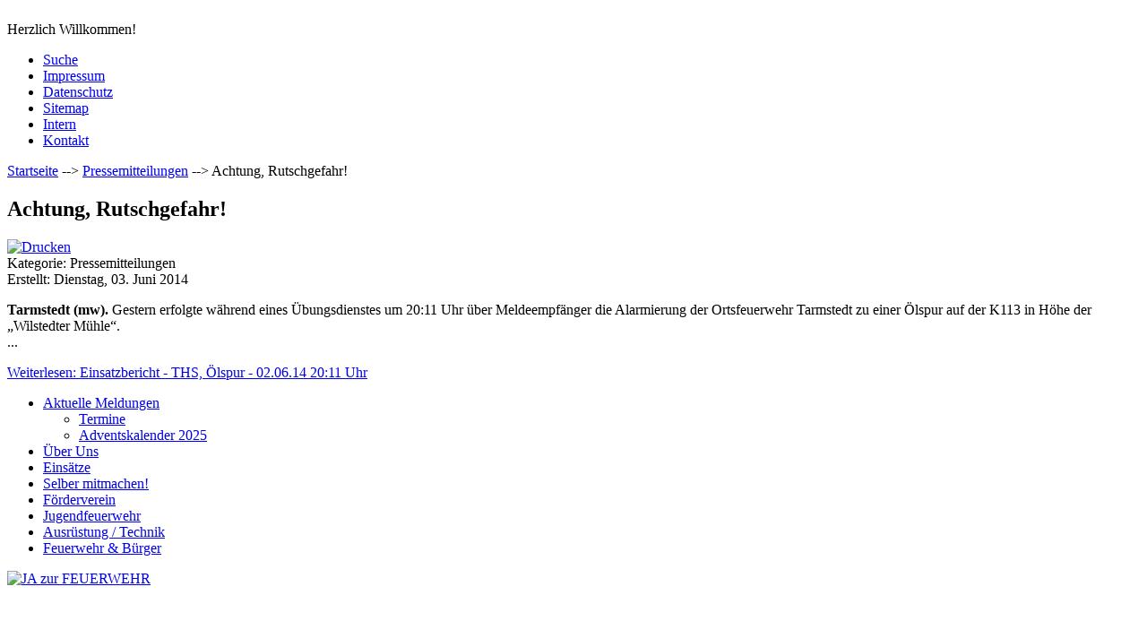

--- FILE ---
content_type: text/html; charset=utf-8
request_url: http://feuerwehr-tarmstedt.de/14-pressemitteilungen/109-20140602oelspur_tarms_wils
body_size: 10879
content:
<!DOCTYPE html PUBLIC "-//W3C//DTD XHTML 1.0 Transitional//EN" "http://www.w3.org/TR/xhtml1/DTD/xhtml1-transitional.dtd">
<html xmlns="http://www.w3.org/1999/xhtml" xml:lang="de-de" lang="de-de" dir="ltr">
<head>
  <base href="http://feuerwehr-tarmstedt.de/14-pressemitteilungen/109-20140602oelspur_tarms_wils" />
  <meta http-equiv="content-type" content="text/html; charset=utf-8" />
  <meta name="keywords" content="Tarmstedt Feuerwehr ,
Tarmstedt Feuerwehren ,
Tarmstedt Ortsfeuerwehr ,
Tarmstedt Samtgemeindefeuerwehr ,
Tarmstedt Freizeitbeschäftigung ,
Tarmstedt Ehrenamt ,
Tarmstedt Freizeit ,
Tarmstedt Spaß ,
Tarmstedt Teamwork ,
Tarmstedt Teamarbeit ,
Tarmstedt Selber Mitmachen ,
Tarmstedt Mitmachen ,
Tarmstedt Brandschutz ,
Tarmstedt Tipps ,
Tarmstedt Brandschutztipps ,
Tarmstedt Jugendfeuerwehr ,
Tarmstedt Jugend ,
Tarmstedt Einsatzabteilung ,
Tarmstedt Altersabteilung ,
Tarmstedt Schutzmannzug ,
Tarmstedt Verkehrsunfall ,
Tarmstedt Unfall ,
Tarmstedt Einsatz ,
Tarmstedt Einsätze ,
Tarmstedt Einsatzübersicht ,
Tarmstedt Einsatzarchiv ,
Tarmstedt Verein ,
Tarmstedt Vereine ,
Tarmstedt Engagieren ,
Tarmstedt Springbrunnen ,
Tarmstedt Fahrzeuge ,
Tarmstedt Feuerwehrauto ,
Tarmstedt Sirene ,
Tarmstedt Alarmierung ,
Tarmstedt Feuerwehr Bürger ,
Tarmstedt Bürgerservice ,
Tarmstedt Bürgerinfo ,
Tarms Feuerwehr ,
Tarms Feuerwehren ,
Tarms Ortsfeuerwehr ,
Tarms Samtgemeindefeuerwehr ,
Tarms Freizeitbeschäftigung ,
Tarms Ehrenamt ,
Tarms Freizeit ,
Tarms Spaß ,
Tarms Teamwork ,
Tarms Teamarbeit ,
Tarms Selber Mitmachen ,
Tarms Mitmachen ,
Tarms Brandschutz ,
Tarms Tipps ,
Tarms Brandschutztipps ,
Tarms Jugendfeuerwehr ,
Tarms Jugend ,
Tarms Einsatzabteilung ,
Tarms Altersabteilung ,
Tarms Schutzmannzug ,
Tarms Verkehrsunfall ,
Tarms Unfall ,
Tarms Einsatz ,
Tarms Einsätze ,
Tarms Einsatzübersicht ,
Tarms Einsatzarchiv ,
Tarms Verein ,
Tarms Vereine ,
Tarms Engagieren ,
Tarms Springbrunnen ,
Tarms Fahrzeuge ,
Tarms Feuerwehrauto ,
Tarms Sirene ,
Tarms Alarmierung ,
Tarms Feuerwehr Bürger ,
Tarms Bürgerservice ,
Tarms Bürgerinfo ,
Wilstedt Feuerwehr ,
Wilstedt Feuerwehren ,
Wilstedt Ortsfeuerwehr ,
Wilstedt Samtgemeindefeuerwehr ,
Wilstedt Freizeitbeschäftigung ,
Wilstedt Ehrenamt ,
Wilstedt Freizeit ,
Wilstedt Spaß ,
Wilstedt Teamwork ,
Wilstedt Teamarbeit ,
Wilstedt Selber Mitmachen ,
Wilstedt Mitmachen ,
Wilstedt Brandschutz ,
Wilstedt Tipps ,
Wilstedt Brandschutztipps ,
Wilstedt Jugendfeuerwehr ,
Wilstedt Jugend ,
Wilstedt Einsatzabteilung ,
Wilstedt Altersabteilung ,
Wilstedt Schutzmannzug ,
Wilstedt Verkehrsunfall ,
Wilstedt Unfall ,
Wilstedt Einsatz ,
Wilstedt Einsätze ,
Wilstedt Einsatzübersicht ,
Wilstedt Einsatzarchiv ,
Wilstedt Verein ,
Wilstedt Vereine ,
Wilstedt Engagieren ,
Wilstedt Springbrunnen ,
Wilstedt Fahrzeuge ,
Wilstedt Feuerwehrauto ,
Wilstedt Sirene ,
Wilstedt Alarmierung ,
Wilstedt Feuerwehr Bürger ,
Wilstedt Bürgerservice ,
Wilstedt Bürgerinfo ,
Hepstedt Feuerwehr ,
Hepstedt Feuerwehren ,
Hepstedt Ortsfeuerwehr ,
Hepstedt Samtgemeindefeuerwehr ,
Hepstedt Freizeitbeschäftigung ,
Hepstedt Ehrenamt ,
Hepstedt Freizeit ,
Hepstedt Spaß ,
Hepstedt Teamwork ,
Hepstedt Teamarbeit ,
Hepstedt Selber Mitmachen ,
Hepstedt Mitmachen ,
Hepstedt Brandschutz ,
Hepstedt Tipps ,
Hepstedt Brandschutztipps ,
Hepstedt Jugendfeuerwehr ,
Hepstedt Jugend ,
Hepstedt Einsatzabteilung ,
Hepstedt Altersabteilung ,
Hepstedt Schutzmannzug ,
Hepstedt Verkehrsunfall ,
Hepstedt Unfall ,
Hepstedt Einsatz ,
Hepstedt Einsätze ,
Hepstedt Einsatzübersicht ,
Hepstedt Einsatzarchiv ,
Hepstedt Verein ,
Hepstedt Vereine ,
Hepstedt Engagieren ,
Hepstedt Springbrunnen ,
Hepstedt Fahrzeuge ,
Hepstedt Feuerwehrauto ,
Hepstedt Sirene ,
Hepstedt Alarmierung ,
Hepstedt Feuerwehr Bürger ,
Hepstedt Bürgerservice ,
Hepstedt Bürgerinfo ,
Westertimke Feuerwehr ,
Westertimke Feuerwehren ,
Westertimke Ortsfeuerwehr ,
Westertimke Samtgemeindefeuerwehr ,
Westertimke Freizeitbeschäftigung ,
Westertimke Ehrenamt ,
Westertimke Freizeit ,
Westertimke Spaß ,
Westertimke Teamwork ,
Westertimke Teamarbeit ,
Westertimke Selber Mitmachen ,
Westertimke Mitmachen ,
Westertimke Brandschutz ,
Westertimke Tipps ,
Westertimke Brandschutztipps ,
Westertimke Jugendfeuerwehr ,
Westertimke Jugend ,
Westertimke Einsatzabteilung ,
Westertimke Altersabteilung ,
Westertimke Schutzmannzug ,
Westertimke Verkehrsunfall ,
Westertimke Unfall ,
Westertimke Einsatz ,
Westertimke Einsätze ,
Westertimke Einsatzübersicht ,
Westertimke Einsatzarchiv ,
Westertimke Verein ,
Westertimke Vereine ,
Westertimke Engagieren ,
Westertimke Springbrunnen ,
Westertimke Fahrzeuge ,
Westertimke Feuerwehrauto ,
Westertimke Sirene ,
Westertimke Alarmierung ,
Westertimke Feuerwehr Bürger ,
Westertimke Bürgerservice ,
Westertimke Bürgerinfo ,
Ostertimke Feuerwehr ,
Ostertimke Feuerwehren ,
Ostertimke Ortsfeuerwehr ,
Ostertimke Samtgemeindefeuerwehr ,
Ostertimke Freizeitbeschäftigung ,
Ostertimke Ehrenamt ,
Ostertimke Freizeit ,
Ostertimke Spaß ,
Ostertimke Teamwork ,
Ostertimke Teamarbeit ,
Ostertimke Selber Mitmachen ,
Ostertimke Mitmachen ,
Ostertimke Brandschutz ,
Ostertimke Tipps ,
Ostertimke Brandschutztipps ,
Ostertimke Jugendfeuerwehr ,
Ostertimke Jugend ,
Ostertimke Einsatzabteilung ,
Ostertimke Altersabteilung ,
Ostertimke Schutzmannzug ,
Ostertimke Verkehrsunfall ,
Ostertimke Unfall ,
Ostertimke Einsatz ,
Ostertimke Einsätze ,
Ostertimke Einsatzübersicht ,
Ostertimke Einsatzarchiv ,
Ostertimke Verein ,
Ostertimke Vereine ,
Ostertimke Engagieren ,
Ostertimke Springbrunnen ,
Ostertimke Fahrzeuge ,
Ostertimke Feuerwehrauto ,
Ostertimke Sirene ,
Ostertimke Alarmierung ,
Ostertimke Feuerwehr Bürger ,
Ostertimke Bürgerservice ,
Ostertimke Bürgerinfo ,
Kirchtimke Feuerwehr ,
Kirchtimke Feuerwehren ,
Kirchtimke Ortsfeuerwehr ,
Kirchtimke Samtgemeindefeuerwehr ,
Kirchtimke Freizeitbeschäftigung ,
Kirchtimke Ehrenamt ,
Kirchtimke Freizeit ,
Kirchtimke Spaß ,
Kirchtimke Teamwork ,
Kirchtimke Teamarbeit ,
Kirchtimke Selber Mitmachen ,
Kirchtimke Mitmachen ,
Kirchtimke Brandschutz ,
Kirchtimke Tipps ,
Kirchtimke Brandschutztipps ,
Kirchtimke Jugendfeuerwehr ,
Kirchtimke Jugend ,
Kirchtimke Einsatzabteilung ,
Kirchtimke Altersabteilung ,
Kirchtimke Schutzmannzug ,
Kirchtimke Verkehrsunfall ,
Kirchtimke Unfall ,
Kirchtimke Einsatz ,
Kirchtimke Einsätze ,
Kirchtimke Einsatzübersicht ,
Kirchtimke Einsatzarchiv ,
Kirchtimke Verein ,
Kirchtimke Vereine ,
Kirchtimke Engagieren ,
Kirchtimke Springbrunnen ,
Kirchtimke Fahrzeuge ,
Kirchtimke Feuerwehrauto ,
Kirchtimke Sirene ,
Kirchtimke Alarmierung ,
Kirchtimke Feuerwehr Bürger ,
Kirchtimke Bürgerservice ,
Kirchtimke Bürgerinfo ,
Rotenburg-Wümme Feuerwehr ,
Rotenburg-Wümme Feuerwehren ,
Rotenburg-Wümme Ortsfeuerwehr ,
Rotenburg-Wümme Samtgemeindefeuerwehr ,
Rotenburg-Wümme Freizeitbeschäftigung ,
Rotenburg-Wümme Ehrenamt ,
Rotenburg-Wümme Freizeit ,
Rotenburg-Wümme Spaß ,
Rotenburg-Wümme Teamwork ,
Rotenburg-Wümme Teamarbeit ,
Rotenburg-Wümme Selber Mitmachen ,
Rotenburg-Wümme Mitmachen ,
Rotenburg-Wümme Brandschutz ,
Rotenburg-Wümme Tipps ,
Rotenburg-Wümme Brandschutztipps ,
Rotenburg-Wümme Jugendfeuerwehr ,
Rotenburg-Wümme Jugend ,
Rotenburg-Wümme Einsatzabteilung ,
Rotenburg-Wümme Altersabteilung ,
Rotenburg-Wümme Schutzmannzug ,
Rotenburg-Wümme Verkehrsunfall ,
Rotenburg-Wümme Unfall ,
Rotenburg-Wümme Einsatz ,
Rotenburg-Wümme Einsätze ,
Rotenburg-Wümme Einsatzübersicht ,
Rotenburg-Wümme Einsatzarchiv ,
Rotenburg-Wümme Verein ,
Rotenburg-Wümme Vereine ,
Rotenburg-Wümme Engagieren ,
Rotenburg-Wümme Springbrunnen ,
Rotenburg-Wümme Fahrzeuge ,
Rotenburg-Wümme Feuerwehrauto ,
Rotenburg-Wümme Sirene ,
Rotenburg-Wümme Alarmierung ,
Rotenburg-Wümme Feuerwehr Bürger ,
Rotenburg-Wümme Bürgerservice ,
Rotenburg-Wümme Bürgerinfo ,
Rotenburg (Wümme) Feuerwehr ,
Rotenburg (Wümme) Feuerwehren ,
Rotenburg (Wümme) Ortsfeuerwehr ,
Rotenburg (Wümme) Samtgemeindefeuerwehr ,
Rotenburg (Wümme) Freizeitbeschäftigung ,
Rotenburg (Wümme) Ehrenamt ,
Rotenburg (Wümme) Freizeit ,
Rotenburg (Wümme) Spaß ,
Rotenburg (Wümme) Teamwork ,
Rotenburg (Wümme) Teamarbeit ,
Rotenburg (Wümme) Selber Mitmachen ,
Rotenburg (Wümme) Mitmachen ,
Rotenburg (Wümme) Brandschutz ,
Rotenburg (Wümme) Tipps ,
Rotenburg (Wümme) Brandschutztipps ,
Rotenburg (Wümme) Jugendfeuerwehr ,
Rotenburg (Wümme) Jugend ,
Rotenburg (Wümme) Einsatzabteilung ,
Rotenburg (Wümme) Altersabteilung ,
Rotenburg (Wümme) Schutzmannzug ,
Rotenburg (Wümme) Verkehrsunfall ,
Rotenburg (Wümme) Unfall ,
Rotenburg (Wümme) Einsatz ,
Rotenburg (Wümme) Einsätze ,
Rotenburg (Wümme) Einsatzübersicht ,
Rotenburg (Wümme) Einsatzarchiv ,
Rotenburg (Wümme) Verein ,
Rotenburg (Wümme) Vereine ,
Rotenburg (Wümme) Engagieren ,
Rotenburg (Wümme) Springbrunnen ,
Rotenburg (Wümme) Fahrzeuge ,
Rotenburg (Wümme) Feuerwehrauto ,
Rotenburg (Wümme) Sirene ,
Rotenburg (Wümme) Alarmierung ,
Rotenburg (Wümme) Feuerwehr Bürger ,
Rotenburg (Wümme) Bürgerservice ,
Rotenburg (Wümme) Bürgerinfo ,
Rotenburg Wümme Feuerwehr ,
Rotenburg Wümme Feuerwehren ,
Rotenburg Wümme Ortsfeuerwehr ,
Rotenburg Wümme Samtgemeindefeuerwehr ,
Rotenburg Wümme Freizeitbeschäftigung ,
Rotenburg Wümme Ehrenamt ,
Rotenburg Wümme Freizeit ,
Rotenburg Wümme Spaß ,
Rotenburg Wümme Teamwork ,
Rotenburg Wümme Teamarbeit ,
Rotenburg Wümme Selber Mitmachen ,
Rotenburg Wümme Mitmachen ,
Rotenburg Wümme Brandschutz ,
Rotenburg Wümme Tipps ,
Rotenburg Wümme Brandschutztipps ,
Rotenburg Wümme Jugendfeuerwehr ,
Rotenburg Wümme Jugend ,
Rotenburg Wümme Einsatzabteilung ,
Rotenburg Wümme Altersabteilung ,
Rotenburg Wümme Schutzmannzug ,
Rotenburg Wümme Verkehrsunfall ,
Rotenburg Wümme Unfall ,
Rotenburg Wümme Einsatz ,
Rotenburg Wümme Einsätze ,
Rotenburg Wümme Einsatzübersicht ,
Rotenburg Wümme Einsatzarchiv ,
Rotenburg Wümme Verein ,
Rotenburg Wümme Vereine ,
Rotenburg Wümme Engagieren ,
Rotenburg Wümme Springbrunnen ,
Rotenburg Wümme Fahrzeuge ,
Rotenburg Wümme Feuerwehrauto ,
Rotenburg Wümme Sirene ,
Rotenburg Wümme Alarmierung ,
Rotenburg Wümme Feuerwehr Bürger ,
Rotenburg Wümme Bürgerservice ,
Rotenburg Wümme Bürgerinfo ,
Niedersachsen Feuerwehr ,
Niedersachsen Feuerwehren ,
Niedersachsen Ortsfeuerwehr ,
Niedersachsen Samtgemeindefeuerwehr ,
Niedersachsen Freizeitbeschäftigung ,
Niedersachsen Ehrenamt ,
Niedersachsen Freizeit ,
Niedersachsen Spaß ,
Niedersachsen Teamwork ,
Niedersachsen Teamarbeit ,
Niedersachsen Selber Mitmachen ,
Niedersachsen Mitmachen ,
Niedersachsen Brandschutz ,
Niedersachsen Tipps ,
Niedersachsen Brandschutztipps ,
Niedersachsen Jugendfeuerwehr ,
Niedersachsen Jugend ,
Niedersachsen Einsatzabteilung ,
Niedersachsen Altersabteilung ,
Niedersachsen Schutzmannzug ,
Niedersachsen Verkehrsunfall ,
Niedersachsen Unfall ,
Niedersachsen Einsatz ,
Niedersachsen Einsätze ,
Niedersachsen Einsatzübersicht ,
Niedersachsen Einsatzarchiv ,
Niedersachsen Verein ,
Niedersachsen Vereine ,
Niedersachsen Engagieren ,
Niedersachsen Springbrunnen ,
Niedersachsen Fahrzeuge ,
Niedersachsen Feuerwehrauto ,
Niedersachsen Sirene ,
Niedersachsen Alarmierung ,
Niedersachsen Feuerwehr Bürger ,
Niedersachsen Bürgerservice ,
Niedersachsen Bürgerinfo ,
NDS Feuerwehr ,
NDS Feuerwehren ,
NDS Ortsfeuerwehr ,
NDS Samtgemeindefeuerwehr ,
NDS Freizeitbeschäftigung ,
NDS Ehrenamt ,
NDS Freizeit ,
NDS Spaß ,
NDS Teamwork ,
NDS Teamarbeit ,
NDS Selber Mitmachen ,
NDS Mitmachen ,
NDS Brandschutz ,
NDS Tipps ,
NDS Brandschutztipps ,
NDS Jugendfeuerwehr ,
NDS Jugend ,
NDS Einsatzabteilung ,
NDS Altersabteilung ,
NDS Schutzmannzug ,
NDS Verkehrsunfall ,
NDS Unfall ,
NDS Einsatz ,
NDS Einsätze ,
NDS Einsatzübersicht ,
NDS Einsatzarchiv ,
NDS Verein ,
NDS Vereine ,
NDS Engagieren ,
NDS Springbrunnen ,
NDS Fahrzeuge ,
NDS Feuerwehrauto ,
NDS Sirene ,
NDS Alarmierung ,
NDS Feuerwehr Bürger ,
NDS Bürgerservice ,
NDS Bürgerinfo ,
Landkreis Rotenburg Feuerwehr ,
Landkreis Rotenburg Feuerwehren ,
Landkreis Rotenburg Ortsfeuerwehr ,
Landkreis Rotenburg Samtgemeindefeuerwehr ,
Landkreis Rotenburg Freizeitbeschäftigung ,
Landkreis Rotenburg Ehrenamt ,
Landkreis Rotenburg Freizeit ,
Landkreis Rotenburg Spaß ,
Landkreis Rotenburg Teamwork ,
Landkreis Rotenburg Teamarbeit ,
Landkreis Rotenburg Selber Mitmachen ,
Landkreis Rotenburg Mitmachen ,
Landkreis Rotenburg Brandschutz ,
Landkreis Rotenburg Tipps ,
Landkreis Rotenburg Brandschutztipps ,
Landkreis Rotenburg Jugendfeuerwehr ,
Landkreis Rotenburg Jugend ,
Landkreis Rotenburg Einsatzabteilung ,
Landkreis Rotenburg Altersabteilung ,
Landkreis Rotenburg Schutzmannzug ,
Landkreis Rotenburg Verkehrsunfall ,
Landkreis Rotenburg Unfall ,
Landkreis Rotenburg Einsatz ,
Landkreis Rotenburg Einsätze ,
Landkreis Rotenburg Einsatzübersicht ,
Landkreis Rotenburg Einsatzarchiv ,
Landkreis Rotenburg Verein ,
Landkreis Rotenburg Vereine ,
Landkreis Rotenburg Engagieren ,
Landkreis Rotenburg Springbrunnen ,
Landkreis Rotenburg Fahrzeuge ,
Landkreis Rotenburg Feuerwehrauto ,
Landkreis Rotenburg Sirene ,
Landkreis Rotenburg Alarmierung ,
Landkreis Rotenburg Feuerwehr Bürger ,
Landkreis Rotenburg Bürgerservice ,
Landkreis Rotenburg Bürgerinfo ,
LK ROW Feuerwehr ,
LK ROW Feuerwehren ,
LK ROW Ortsfeuerwehr ,
LK ROW Samtgemeindefeuerwehr ,
LK ROW Freizeitbeschäftigung ,
LK ROW Ehrenamt ,
LK ROW Freizeit ,
LK ROW Spaß ,
LK ROW Teamwork ,
LK ROW Teamarbeit ,
LK ROW Selber Mitmachen ,
LK ROW Mitmachen ,
LK ROW Brandschutz ,
LK ROW Tipps ,
LK ROW Brandschutztipps ,
LK ROW Jugendfeuerwehr ,
LK ROW Jugend ,
LK ROW Einsatzabteilung ,
LK ROW Altersabteilung ,
LK ROW Schutzmannzug ,
LK ROW Verkehrsunfall ,
LK ROW Unfall ,
LK ROW Einsatz ,
LK ROW Einsätze ,
LK ROW Einsatzübersicht ,
LK ROW Einsatzarchiv ,
LK ROW Verein ,
LK ROW Vereine ,
LK ROW Engagieren ,
LK ROW Springbrunnen ,
LK ROW Fahrzeuge ,
LK ROW Feuerwehrauto ,
LK ROW Sirene ,
LK ROW Alarmierung ,
LK ROW Feuerwehr Bürger ,
LK ROW Bürgerservice ,
LK ROW Bürgerinfo ,
&quot;Tarmstedt Feuerwehr&quot;
&quot;Tarmstedt Feuerwehren&quot;
&quot;Tarmstedt Ortsfeuerwehr&quot;
&quot;Tarmstedt Samtgemeindefeuerwehr&quot;
&quot;Tarmstedt Freizeitbeschäftigung&quot;
&quot;Tarmstedt Ehrenamt&quot;
&quot;Tarmstedt Freizeit&quot;
&quot;Tarmstedt Spaß&quot;
&quot;Tarmstedt Teamwork&quot;
&quot;Tarmstedt Teamarbeit&quot;
&quot;Tarmstedt Selber Mitmachen&quot;
&quot;Tarmstedt Mitmachen&quot;
&quot;Tarmstedt Brandschutz&quot;
&quot;Tarmstedt Tipps&quot;
&quot;Tarmstedt Brandschutztipps&quot;
&quot;Tarmstedt Jugendfeuerwehr&quot;
&quot;Tarmstedt Jugend&quot;
&quot;Tarmstedt Einsatzabteilung&quot;
&quot;Tarmstedt Altersabteilung&quot;
&quot;Tarmstedt Schutzmannzug&quot;
&quot;Tarmstedt Verkehrsunfall&quot;
&quot;Tarmstedt Unfall&quot;
&quot;Tarmstedt Einsatz&quot;
&quot;Tarmstedt Einsätze&quot;
&quot;Tarmstedt Einsatzübersicht&quot;
&quot;Tarmstedt Einsatzarchiv&quot;
&quot;Tarmstedt Verein&quot;
&quot;Tarmstedt Vereine&quot;
&quot;Tarmstedt Engagieren&quot;
&quot;Tarmstedt Springbrunnen&quot;
&quot;Tarmstedt Fahrzeuge&quot;
&quot;Tarmstedt Feuerwehrauto&quot;
&quot;Tarmstedt Sirene&quot;
&quot;Tarmstedt Alarmierung&quot;
&quot;Tarmstedt Feuerwehr Bürger&quot;
&quot;Tarmstedt Bürgerservice&quot;
&quot;Tarmstedt Bürgerinfo&quot;
&quot;Tarms Feuerwehr&quot;
&quot;Tarms Feuerwehren&quot;
&quot;Tarms Ortsfeuerwehr&quot;
&quot;Tarms Samtgemeindefeuerwehr&quot;
&quot;Tarms Freizeitbeschäftigung&quot;
&quot;Tarms Ehrenamt&quot;
&quot;Tarms Freizeit&quot;
&quot;Tarms Spaß&quot;
&quot;Tarms Teamwork&quot;
&quot;Tarms Teamarbeit&quot;
&quot;Tarms Selber Mitmachen&quot;
&quot;Tarms Mitmachen&quot;
&quot;Tarms Brandschutz&quot;
&quot;Tarms Tipps&quot;
&quot;Tarms Brandschutztipps&quot;
&quot;Tarms Jugendfeuerwehr&quot;
&quot;Tarms Jugend&quot;
&quot;Tarms Einsatzabteilung&quot;
&quot;Tarms Altersabteilung&quot;
&quot;Tarms Schutzmannzug&quot;
&quot;Tarms Verkehrsunfall&quot;
&quot;Tarms Unfall&quot;
&quot;Tarms Einsatz&quot;
&quot;Tarms Einsätze&quot;
&quot;Tarms Einsatzübersicht&quot;
&quot;Tarms Einsatzarchiv&quot;
&quot;Tarms Verein&quot;
&quot;Tarms Vereine&quot;
&quot;Tarms Engagieren&quot;
&quot;Tarms Springbrunnen&quot;
&quot;Tarms Fahrzeuge&quot;
&quot;Tarms Feuerwehrauto&quot;
&quot;Tarms Sirene&quot;
&quot;Tarms Alarmierung&quot;
&quot;Tarms Feuerwehr Bürger&quot;
&quot;Tarms Bürgerservice&quot;
&quot;Tarms Bürgerinfo&quot;
&quot;Wilstedt Feuerwehr&quot;
&quot;Wilstedt Feuerwehren&quot;
&quot;Wilstedt Ortsfeuerwehr&quot;
&quot;Wilstedt Samtgemeindefeuerwehr&quot;
&quot;Wilstedt Freizeitbeschäftigung&quot;
&quot;Wilstedt Ehrenamt&quot;
&quot;Wilstedt Freizeit&quot;
&quot;Wilstedt Spaß&quot;
&quot;Wilstedt Teamwork&quot;
&quot;Wilstedt Teamarbeit&quot;
&quot;Wilstedt Selber Mitmachen&quot;
&quot;Wilstedt Mitmachen&quot;
&quot;Wilstedt Brandschutz&quot;
&quot;Wilstedt Tipps&quot;
&quot;Wilstedt Brandschutztipps&quot;
&quot;Wilstedt Jugendfeuerwehr&quot;
&quot;Wilstedt Jugend&quot;
&quot;Wilstedt Einsatzabteilung&quot;
&quot;Wilstedt Altersabteilung&quot;
&quot;Wilstedt Schutzmannzug&quot;
&quot;Wilstedt Verkehrsunfall&quot;
&quot;Wilstedt Unfall&quot;
&quot;Wilstedt Einsatz&quot;
&quot;Wilstedt Einsätze&quot;
&quot;Wilstedt Einsatzübersicht&quot;
&quot;Wilstedt Einsatzarchiv&quot;
&quot;Wilstedt Verein&quot;
&quot;Wilstedt Vereine&quot;
&quot;Wilstedt Engagieren&quot;
&quot;Wilstedt Springbrunnen&quot;
&quot;Wilstedt Fahrzeuge&quot;
&quot;Wilstedt Feuerwehrauto&quot;
&quot;Wilstedt Sirene&quot;
&quot;Wilstedt Alarmierung&quot;
&quot;Wilstedt Feuerwehr Bürger&quot;
&quot;Wilstedt Bürgerservice&quot;
&quot;Wilstedt Bürgerinfo&quot;
&quot;Hepstedt Feuerwehr&quot;
&quot;Hepstedt Feuerwehren&quot;
&quot;Hepstedt Ortsfeuerwehr&quot;
&quot;Hepstedt Samtgemeindefeuerwehr&quot;
&quot;Hepstedt Freizeitbeschäftigung&quot;
&quot;Hepstedt Ehrenamt&quot;
&quot;Hepstedt Freizeit&quot;
&quot;Hepstedt Spaß&quot;
&quot;Hepstedt Teamwork&quot;
&quot;Hepstedt Teamarbeit&quot;
&quot;Hepstedt Selber Mitmachen&quot;
&quot;Hepstedt Mitmachen&quot;
&quot;Hepstedt Brandschutz&quot;
&quot;Hepstedt Tipps&quot;
&quot;Hepstedt Brandschutztipps&quot;
&quot;Hepstedt Jugendfeuerwehr&quot;
&quot;Hepstedt Jugend&quot;
&quot;Hepstedt Einsatzabteilung&quot;
&quot;Hepstedt Altersabteilung&quot;
&quot;Hepstedt Schutzmannzug&quot;
&quot;Hepstedt Verkehrsunfall&quot;
&quot;Hepstedt Unfall&quot;
&quot;Hepstedt Einsatz&quot;
&quot;Hepstedt Einsätze&quot;
&quot;Hepstedt Einsatzübersicht&quot;
&quot;Hepstedt Einsatzarchiv&quot;
&quot;Hepstedt Verein&quot;
&quot;Hepstedt Vereine&quot;
&quot;Hepstedt Engagieren&quot;
&quot;Hepstedt Springbrunnen&quot;
&quot;Hepstedt Fahrzeuge&quot;
&quot;Hepstedt Feuerwehrauto&quot;
&quot;Hepstedt Sirene&quot;
&quot;Hepstedt Alarmierung&quot;
&quot;Hepstedt Feuerwehr Bürger&quot;
&quot;Hepstedt Bürgerservice&quot;
&quot;Hepstedt Bürgerinfo&quot;
&quot;Westertimke Feuerwehr&quot;
&quot;Westertimke Feuerwehren&quot;
&quot;Westertimke Ortsfeuerwehr&quot;
&quot;Westertimke Samtgemeindefeuerwehr&quot;
&quot;Westertimke Freizeitbeschäftigung&quot;
&quot;Westertimke Ehrenamt&quot;
&quot;Westertimke Freizeit&quot;
&quot;Westertimke Spaß&quot;
&quot;Westertimke Teamwork&quot;
&quot;Westertimke Teamarbeit&quot;
&quot;Westertimke Selber Mitmachen&quot;
&quot;Westertimke Mitmachen&quot;
&quot;Westertimke Brandschutz&quot;
&quot;Westertimke Tipps&quot;
&quot;Westertimke Brandschutztipps&quot;
&quot;Westertimke Jugendfeuerwehr&quot;
&quot;Westertimke Jugend&quot;
&quot;Westertimke Einsatzabteilung&quot;
&quot;Westertimke Altersabteilung&quot;
&quot;Westertimke Schutzmannzug&quot;
&quot;Westertimke Verkehrsunfall&quot;
&quot;Westertimke Unfall&quot;
&quot;Westertimke Einsatz&quot;
&quot;Westertimke Einsätze&quot;
&quot;Westertimke Einsatzübersicht&quot;
&quot;Westertimke Einsatzarchiv&quot;
&quot;Westertimke Verein&quot;
&quot;Westertimke Vereine&quot;
&quot;Westertimke Engagieren&quot;
&quot;Westertimke Springbrunnen&quot;
&quot;Westertimke Fahrzeuge&quot;
&quot;Westertimke Feuerwehrauto&quot;
&quot;Westertimke Sirene&quot;
&quot;Westertimke Alarmierung&quot;
&quot;Westertimke Feuerwehr Bürger&quot;
&quot;Westertimke Bürgerservice&quot;
&quot;Westertimke Bürgerinfo&quot;
&quot;Ostertimke Feuerwehr&quot;
&quot;Ostertimke Feuerwehren&quot;
&quot;Ostertimke Ortsfeuerwehr&quot;
&quot;Ostertimke Samtgemeindefeuerwehr&quot;
&quot;Ostertimke Freizeitbeschäftigung&quot;
&quot;Ostertimke Ehrenamt&quot;
&quot;Ostertimke Freizeit&quot;
&quot;Ostertimke Spaß&quot;
&quot;Ostertimke Teamwork&quot;
&quot;Ostertimke Teamarbeit&quot;
&quot;Ostertimke Selber Mitmachen&quot;
&quot;Ostertimke Mitmachen&quot;
&quot;Ostertimke Brandschutz&quot;
&quot;Ostertimke Tipps&quot;
&quot;Ostertimke Brandschutztipps&quot;
&quot;Ostertimke Jugendfeuerwehr&quot;
&quot;Ostertimke Jugend&quot;
&quot;Ostertimke Einsatzabteilung&quot;
&quot;Ostertimke Altersabteilung&quot;
&quot;Ostertimke Schutzmannzug&quot;
&quot;Ostertimke Verkehrsunfall&quot;
&quot;Ostertimke Unfall&quot;
&quot;Ostertimke Einsatz&quot;
&quot;Ostertimke Einsätze&quot;
&quot;Ostertimke Einsatzübersicht&quot;
&quot;Ostertimke Einsatzarchiv&quot;
&quot;Ostertimke Verein&quot;
&quot;Ostertimke Vereine&quot;
&quot;Ostertimke Engagieren&quot;
&quot;Ostertimke Springbrunnen&quot;
&quot;Ostertimke Fahrzeuge&quot;
&quot;Ostertimke Feuerwehrauto&quot;
&quot;Ostertimke Sirene&quot;
&quot;Ostertimke Alarmierung&quot;
&quot;Ostertimke Feuerwehr Bürger&quot;
&quot;Ostertimke Bürgerservice&quot;
&quot;Ostertimke Bürgerinfo&quot;
&quot;Kirchtimke Feuerwehr&quot;
&quot;Kirchtimke Feuerwehren&quot;
&quot;Kirchtimke Ortsfeuerwehr&quot;
&quot;Kirchtimke Samtgemeindefeuerwehr&quot;
&quot;Kirchtimke Freizeitbeschäftigung&quot;
&quot;Kirchtimke Ehrenamt&quot;
&quot;Kirchtimke Freizeit&quot;
&quot;Kirchtimke Spaß&quot;
&quot;Kirchtimke Teamwork&quot;
&quot;Kirchtimke Teamarbeit&quot;
&quot;Kirchtimke Selber Mitmachen&quot;
&quot;Kirchtimke Mitmachen&quot;
&quot;Kirchtimke Brandschutz&quot;
&quot;Kirchtimke Tipps&quot;
&quot;Kirchtimke Brandschutztipps&quot;
&quot;Kirchtimke Jugendfeuerwehr&quot;
&quot;Kirchtimke Jugend&quot;
&quot;Kirchtimke Einsatzabteilung&quot;
&quot;Kirchtimke Altersabteilung&quot;
&quot;Kirchtimke Schutzmannzug&quot;
&quot;Kirchtimke Verkehrsunfall&quot;
&quot;Kirchtimke Unfall&quot;
&quot;Kirchtimke Einsatz&quot;
&quot;Kirchtimke Einsätze&quot;
&quot;Kirchtimke Einsatzübersicht&quot;
&quot;Kirchtimke Einsatzarchiv&quot;
&quot;Kirchtimke Verein&quot;
&quot;Kirchtimke Vereine&quot;
&quot;Kirchtimke Engagieren&quot;
&quot;Kirchtimke Springbrunnen&quot;
&quot;Kirchtimke Fahrzeuge&quot;
&quot;Kirchtimke Feuerwehrauto&quot;
&quot;Kirchtimke Sirene&quot;
&quot;Kirchtimke Alarmierung&quot;
&quot;Kirchtimke Feuerwehr Bürger&quot;
&quot;Kirchtimke Bürgerservice&quot;
&quot;Kirchtimke Bürgerinfo&quot;
&quot;Rotenburg-Wümme Feuerwehr&quot;
&quot;Rotenburg-Wümme Feuerwehren&quot;
&quot;Rotenburg-Wümme Ortsfeuerwehr&quot;
&quot;Rotenburg-Wümme Samtgemeindefeuerwehr&quot;
&quot;Rotenburg-Wümme Freizeitbeschäftigung&quot;
&quot;Rotenburg-Wümme Ehrenamt&quot;
&quot;Rotenburg-Wümme Freizeit&quot;
&quot;Rotenburg-Wümme Spaß&quot;
&quot;Rotenburg-Wümme Teamwork&quot;
&quot;Rotenburg-Wümme Teamarbeit&quot;
&quot;Rotenburg-Wümme Selber Mitmachen&quot;
&quot;Rotenburg-Wümme Mitmachen&quot;
&quot;Rotenburg-Wümme Brandschutz&quot;
&quot;Rotenburg-Wümme Tipps&quot;
&quot;Rotenburg-Wümme Brandschutztipps&quot;
&quot;Rotenburg-Wümme Jugendfeuerwehr&quot;
&quot;Rotenburg-Wümme Jugend&quot;
&quot;Rotenburg-Wümme Einsatzabteilung&quot;
&quot;Rotenburg-Wümme Altersabteilung&quot;
&quot;Rotenburg-Wümme Schutzmannzug&quot;
&quot;Rotenburg-Wümme Verkehrsunfall&quot;
&quot;Rotenburg-Wümme Unfall&quot;
&quot;Rotenburg-Wümme Einsatz&quot;
&quot;Rotenburg-Wümme Einsätze&quot;
&quot;Rotenburg-Wümme Einsatzübersicht&quot;
&quot;Rotenburg-Wümme Einsatzarchiv&quot;
&quot;Rotenburg-Wümme Verein&quot;
&quot;Rotenburg-Wümme Vereine&quot;
&quot;Rotenburg-Wümme Engagieren&quot;
&quot;Rotenburg-Wümme Springbrunnen&quot;
&quot;Rotenburg-Wümme Fahrzeuge&quot;
&quot;Rotenburg-Wümme Feuerwehrauto&quot;
&quot;Rotenburg-Wümme Sirene&quot;
&quot;Rotenburg-Wümme Alarmierung&quot;
&quot;Rotenburg-Wümme Feuerwehr Bürger&quot;
&quot;Rotenburg-Wümme Bürgerservice&quot;
&quot;Rotenburg-Wümme Bürgerinfo&quot;
&quot;Rotenburg (Wümme) Feuerwehr&quot;
&quot;Rotenburg (Wümme) Feuerwehren&quot;
&quot;Rotenburg (Wümme) Ortsfeuerwehr&quot;
&quot;Rotenburg (Wümme) Samtgemeindefeuerwehr&quot;
&quot;Rotenburg (Wümme) Freizeitbeschäftigung&quot;
&quot;Rotenburg (Wümme) Ehrenamt&quot;
&quot;Rotenburg (Wümme) Freizeit&quot;
&quot;Rotenburg (Wümme) Spaß&quot;
&quot;Rotenburg (Wümme) Teamwork&quot;
&quot;Rotenburg (Wümme) Teamarbeit&quot;
&quot;Rotenburg (Wümme) Selber Mitmachen&quot;
&quot;Rotenburg (Wümme) Mitmachen&quot;
&quot;Rotenburg (Wümme) Brandschutz&quot;
&quot;Rotenburg (Wümme) Tipps&quot;
&quot;Rotenburg (Wümme) Brandschutztipps&quot;
&quot;Rotenburg (Wümme) Jugendfeuerwehr&quot;
&quot;Rotenburg (Wümme) Jugend&quot;
&quot;Rotenburg (Wümme) Einsatzabteilung&quot;
&quot;Rotenburg (Wümme) Altersabteilung&quot;
&quot;Rotenburg (Wümme) Schutzmannzug&quot;
&quot;Rotenburg (Wümme) Verkehrsunfall&quot;
&quot;Rotenburg (Wümme) Unfall&quot;
&quot;Rotenburg (Wümme) Einsatz&quot;
&quot;Rotenburg (Wümme) Einsätze&quot;
&quot;Rotenburg (Wümme) Einsatzübersicht&quot;
&quot;Rotenburg (Wümme) Einsatzarchiv&quot;
&quot;Rotenburg (Wümme) Verein&quot;
&quot;Rotenburg (Wümme) Vereine&quot;
&quot;Rotenburg (Wümme) Engagieren&quot;
&quot;Rotenburg (Wümme) Springbrunnen&quot;
&quot;Rotenburg (Wümme) Fahrzeuge&quot;
&quot;Rotenburg (Wümme) Feuerwehrauto&quot;
&quot;Rotenburg (Wümme) Sirene&quot;
&quot;Rotenburg (Wümme) Alarmierung&quot;
&quot;Rotenburg (Wümme) Feuerwehr Bürger&quot;
&quot;Rotenburg (Wümme) Bürgerservice&quot;
&quot;Rotenburg (Wümme) Bürgerinfo&quot;
&quot;Rotenburg Wümme Feuerwehr&quot;
&quot;Rotenburg Wümme Feuerwehren&quot;
&quot;Rotenburg Wümme Ortsfeuerwehr&quot;
&quot;Rotenburg Wümme Samtgemeindefeuerwehr&quot;
&quot;Rotenburg Wümme Freizeitbeschäftigung&quot;
&quot;Rotenburg Wümme Ehrenamt&quot;
&quot;Rotenburg Wümme Freizeit&quot;
&quot;Rotenburg Wümme Spaß&quot;
&quot;Rotenburg Wümme Teamwork&quot;
&quot;Rotenburg Wümme Teamarbeit&quot;
&quot;Rotenburg Wümme Selber Mitmachen&quot;
&quot;Rotenburg Wümme Mitmachen&quot;
&quot;Rotenburg Wümme Brandschutz&quot;
&quot;Rotenburg Wümme Tipps&quot;
&quot;Rotenburg Wümme Brandschutztipps&quot;
&quot;Rotenburg Wümme Jugendfeuerwehr&quot;
&quot;Rotenburg Wümme Jugend&quot;
&quot;Rotenburg Wümme Einsatzabteilung&quot;
&quot;Rotenburg Wümme Altersabteilung&quot;
&quot;Rotenburg Wümme Schutzmannzug&quot;
&quot;Rotenburg Wümme Verkehrsunfall&quot;
&quot;Rotenburg Wümme Unfall&quot;
&quot;Rotenburg Wümme Einsatz&quot;
&quot;Rotenburg Wümme Einsätze&quot;
&quot;Rotenburg Wümme Einsatzübersicht&quot;
&quot;Rotenburg Wümme Einsatzarchiv&quot;
&quot;Rotenburg Wümme Verein&quot;
&quot;Rotenburg Wümme Vereine&quot;
&quot;Rotenburg Wümme Engagieren&quot;
&quot;Rotenburg Wümme Springbrunnen&quot;
&quot;Rotenburg Wümme Fahrzeuge&quot;
&quot;Rotenburg Wümme Feuerwehrauto&quot;
&quot;Rotenburg Wümme Sirene&quot;
&quot;Rotenburg Wümme Alarmierung&quot;
&quot;Rotenburg Wümme Feuerwehr Bürger&quot;
&quot;Rotenburg Wümme Bürgerservice&quot;
&quot;Rotenburg Wümme Bürgerinfo&quot;
&quot;Niedersachsen Feuerwehr&quot;
&quot;Niedersachsen Feuerwehren&quot;
&quot;Niedersachsen Ortsfeuerwehr&quot;
&quot;Niedersachsen Samtgemeindefeuerwehr&quot;
&quot;Niedersachsen Freizeitbeschäftigung&quot;
&quot;Niedersachsen Ehrenamt&quot;
&quot;Niedersachsen Freizeit&quot;
&quot;Niedersachsen Spaß&quot;
&quot;Niedersachsen Teamwork&quot;
&quot;Niedersachsen Teamarbeit&quot;
&quot;Niedersachsen Selber Mitmachen&quot;
&quot;Niedersachsen Mitmachen&quot;
&quot;Niedersachsen Brandschutz&quot;
&quot;Niedersachsen Tipps&quot;
&quot;Niedersachsen Brandschutztipps&quot;
&quot;Niedersachsen Jugendfeuerwehr&quot;
&quot;Niedersachsen Jugend&quot;
&quot;Niedersachsen Einsatzabteilung&quot;
&quot;Niedersachsen Altersabteilung&quot;
&quot;Niedersachsen Schutzmannzug&quot;
&quot;Niedersachsen Verkehrsunfall&quot;
&quot;Niedersachsen Unfall&quot;
&quot;Niedersachsen Einsatz&quot;
&quot;Niedersachsen Einsätze&quot;
&quot;Niedersachsen Einsatzübersicht&quot;
&quot;Niedersachsen Einsatzarchiv&quot;
&quot;Niedersachsen Verein&quot;
&quot;Niedersachsen Vereine&quot;
&quot;Niedersachsen Engagieren&quot;
&quot;Niedersachsen Springbrunnen&quot;
&quot;Niedersachsen Fahrzeuge&quot;
&quot;Niedersachsen Feuerwehrauto&quot;
&quot;Niedersachsen Sirene&quot;
&quot;Niedersachsen Alarmierung&quot;
&quot;Niedersachsen Feuerwehr Bürger&quot;
&quot;Niedersachsen Bürgerservice&quot;
&quot;Niedersachsen Bürgerinfo&quot;
&quot;NDS Feuerwehr&quot;
&quot;NDS Feuerwehren&quot;
&quot;NDS Ortsfeuerwehr&quot;
&quot;NDS Samtgemeindefeuerwehr&quot;
&quot;NDS Freizeitbeschäftigung&quot;
&quot;NDS Ehrenamt&quot;
&quot;NDS Freizeit&quot;
&quot;NDS Spaß&quot;
&quot;NDS Teamwork&quot;
&quot;NDS Teamarbeit&quot;
&quot;NDS Selber Mitmachen&quot;
&quot;NDS Mitmachen&quot;
&quot;NDS Brandschutz&quot;
&quot;NDS Tipps&quot;
&quot;NDS Brandschutztipps&quot;
&quot;NDS Jugendfeuerwehr&quot;
&quot;NDS Jugend&quot;
&quot;NDS Einsatzabteilung&quot;
&quot;NDS Altersabteilung&quot;
&quot;NDS Schutzmannzug&quot;
&quot;NDS Verkehrsunfall&quot;
&quot;NDS Unfall&quot;
&quot;NDS Einsatz&quot;
&quot;NDS Einsätze&quot;
&quot;NDS Einsatzübersicht&quot;
&quot;NDS Einsatzarchiv&quot;
&quot;NDS Verein&quot;
&quot;NDS Vereine&quot;
&quot;NDS Engagieren&quot;
&quot;NDS Springbrunnen&quot;
&quot;NDS Fahrzeuge&quot;
&quot;NDS Feuerwehrauto&quot;
&quot;NDS Sirene&quot;
&quot;NDS Alarmierung&quot;
&quot;NDS Feuerwehr Bürger&quot;
&quot;NDS Bürgerservice&quot;
&quot;NDS Bürgerinfo&quot;
&quot;Landkreis Rotenburg Feuerwehr&quot;
&quot;Landkreis Rotenburg Feuerwehren&quot;
&quot;Landkreis Rotenburg Ortsfeuerwehr&quot;
&quot;Landkreis Rotenburg Samtgemeindefeuerwehr&quot;
&quot;Landkreis Rotenburg Freizeitbeschäftigung&quot;
&quot;Landkreis Rotenburg Ehrenamt&quot;
&quot;Landkreis Rotenburg Freizeit&quot;
&quot;Landkreis Rotenburg Spaß&quot;
&quot;Landkreis Rotenburg Teamwork&quot;
&quot;Landkreis Rotenburg Teamarbeit&quot;
&quot;Landkreis Rotenburg Selber Mitmachen&quot;
&quot;Landkreis Rotenburg Mitmachen&quot;
&quot;Landkreis Rotenburg Brandschutz&quot;
&quot;Landkreis Rotenburg Tipps&quot;
&quot;Landkreis Rotenburg Brandschutztipps&quot;
&quot;Landkreis Rotenburg Jugendfeuerwehr&quot;
&quot;Landkreis Rotenburg Jugend&quot;
&quot;Landkreis Rotenburg Einsatzabteilung&quot;
&quot;Landkreis Rotenburg Altersabteilung&quot;
&quot;Landkreis Rotenburg Schutzmannzug&quot;
&quot;Landkreis Rotenburg Verkehrsunfall&quot;
&quot;Landkreis Rotenburg Unfall&quot;
&quot;Landkreis Rotenburg Einsatz&quot;
&quot;Landkreis Rotenburg Einsätze&quot;
&quot;Landkreis Rotenburg Einsatzübersicht&quot;
&quot;Landkreis Rotenburg Einsatzarchiv&quot;
&quot;Landkreis Rotenburg Verein&quot;
&quot;Landkreis Rotenburg Vereine&quot;
&quot;Landkreis Rotenburg Engagieren&quot;
&quot;Landkreis Rotenburg Springbrunnen&quot;
&quot;Landkreis Rotenburg Fahrzeuge&quot;
&quot;Landkreis Rotenburg Feuerwehrauto&quot;
&quot;Landkreis Rotenburg Sirene&quot;
&quot;Landkreis Rotenburg Alarmierung&quot;
&quot;Landkreis Rotenburg Feuerwehr Bürger&quot;
&quot;Landkreis Rotenburg Bürgerservice&quot;
&quot;Landkreis Rotenburg Bürgerinfo&quot;
&quot;LK ROW Feuerwehr&quot;
&quot;LK ROW Feuerwehren&quot;
&quot;LK ROW Ortsfeuerwehr&quot;
&quot;LK ROW Samtgemeindefeuerwehr&quot;
&quot;LK ROW Freizeitbeschäftigung&quot;
&quot;LK ROW Ehrenamt&quot;
&quot;LK ROW Freizeit&quot;
&quot;LK ROW Spaß&quot;
&quot;LK ROW Teamwork&quot;
&quot;LK ROW Teamarbeit&quot;
&quot;LK ROW Selber Mitmachen&quot;
&quot;LK ROW Mitmachen&quot;
&quot;LK ROW Brandschutz&quot;
&quot;LK ROW Tipps&quot;
&quot;LK ROW Brandschutztipps&quot;
&quot;LK ROW Jugendfeuerwehr&quot;
&quot;LK ROW Jugend&quot;
&quot;LK ROW Einsatzabteilung&quot;
&quot;LK ROW Altersabteilung&quot;
&quot;LK ROW Schutzmannzug&quot;
&quot;LK ROW Verkehrsunfall&quot;
&quot;LK ROW Unfall&quot;
&quot;LK ROW Einsatz&quot;
&quot;LK ROW Einsätze&quot;
&quot;LK ROW Einsatzübersicht&quot;
&quot;LK ROW Einsatzarchiv&quot;
&quot;LK ROW Verein&quot;
&quot;LK ROW Vereine&quot;
&quot;LK ROW Engagieren&quot;
&quot;LK ROW Springbrunnen&quot;
&quot;LK ROW Fahrzeuge&quot;
&quot;LK ROW Feuerwehrauto&quot;
&quot;LK ROW Sirene&quot;
&quot;LK ROW Alarmierung&quot;
&quot;LK ROW Feuerwehr Bürger&quot;
&quot;LK ROW Bürgerservice&quot;
&quot;LK ROW Bürgerinfo&quot;
&quot;Feuerwehr Tarmstedt&quot;
&quot;Feuerwehren Tarmstedt&quot;
&quot;Ortsfeuerwehr Tarmstedt&quot;
&quot;Samtgemeindefeuerwehr Tarmstedt&quot;
&quot;Freizeitbeschäftigung Tarmstedt&quot;
&quot;Ehrenamt Tarmstedt&quot;
&quot;Freizeit Tarmstedt&quot;
&quot;Spaß Tarmstedt&quot;
&quot;Teamwork Tarmstedt&quot;
&quot;Teamarbeit Tarmstedt&quot;
&quot;Selber Mitmachen Tarmstedt&quot;
&quot;Mitmachen Tarmstedt&quot;
&quot;Brandschutz Tarmstedt&quot;
&quot;Tipps Tarmstedt&quot;
&quot;Brandschutztipps Tarmstedt&quot;
&quot;Jugendfeuerwehr Tarmstedt&quot;
&quot;Jugend Tarmstedt&quot;
&quot;Einsatzabteilung Tarmstedt&quot;
&quot;Altersabteilung Tarmstedt&quot;
&quot;Schutzmannzug Tarmstedt&quot;
&quot;Verkehrsunfall Tarmstedt&quot;
&quot;Unfall Tarmstedt&quot;
&quot;Einsatz Tarmstedt&quot;
&quot;Einsätze Tarmstedt&quot;
&quot;Einsatzübersicht Tarmstedt&quot;
&quot;Einsatzarchiv Tarmstedt&quot;
&quot;Verein Tarmstedt&quot;
&quot;Vereine Tarmstedt&quot;
&quot;Engagieren Tarmstedt&quot;
&quot;Springbrunnen Tarmstedt&quot;
&quot;Fahrzeuge Tarmstedt&quot;
&quot;Feuerwehrauto Tarmstedt&quot;
&quot;Sirene Tarmstedt&quot;
&quot;Alarmierung Tarmstedt&quot;
&quot;Feuerwehr Bürger Tarmstedt&quot;
&quot;Bürgerservice Tarmstedt&quot;
&quot;Bürgerinfo Tarmstedt&quot;
&quot;Feuerwehr Tarms&quot;
&quot;Feuerwehren Tarms&quot;
&quot;Ortsfeuerwehr Tarms&quot;
&quot;Samtgemeindefeuerwehr Tarms&quot;
&quot;Freizeitbeschäftigung Tarms&quot;
&quot;Ehrenamt Tarms&quot;
&quot;Freizeit Tarms&quot;
&quot;Spaß Tarms&quot;
&quot;Teamwork Tarms&quot;
&quot;Teamarbeit Tarms&quot;
&quot;Selber Mitmachen Tarms&quot;
&quot;Mitmachen Tarms&quot;
&quot;Brandschutz Tarms&quot;
&quot;Tipps Tarms&quot;
&quot;Brandschutztipps Tarms&quot;
&quot;Jugendfeuerwehr Tarms&quot;
&quot;Jugend Tarms&quot;
&quot;Einsatzabteilung Tarms&quot;
&quot;Altersabteilung Tarms&quot;
&quot;Schutzmannzug Tarms&quot;
&quot;Verkehrsunfall Tarms&quot;
&quot;Unfall Tarms&quot;
&quot;Einsatz Tarms&quot;
&quot;Einsätze Tarms&quot;
&quot;Einsatzübersicht Tarms&quot;
&quot;Einsatzarchiv Tarms&quot;
&quot;Verein Tarms&quot;
&quot;Vereine Tarms&quot;
&quot;Engagieren Tarms&quot;
&quot;Springbrunnen Tarms&quot;
&quot;Fahrzeuge Tarms&quot;
&quot;Feuerwehrauto Tarms&quot;
&quot;Sirene Tarms&quot;
&quot;Alarmierung Tarms&quot;
&quot;Feuerwehr Bürger Tarms&quot;
&quot;Bürgerservice Tarms&quot;
&quot;Bürgerinfo Tarms&quot;
&quot;Feuerwehr Wilstedt&quot;
&quot;Feuerwehren Wilstedt&quot;
&quot;Ortsfeuerwehr Wilstedt&quot;
&quot;Samtgemeindefeuerwehr Wilstedt&quot;
&quot;Freizeitbeschäftigung Wilstedt&quot;
&quot;Ehrenamt Wilstedt&quot;
&quot;Freizeit Wilstedt&quot;
&quot;Spaß Wilstedt&quot;
&quot;Teamwork Wilstedt&quot;
&quot;Teamarbeit Wilstedt&quot;
&quot;Selber Mitmachen Wilstedt&quot;
&quot;Mitmachen Wilstedt&quot;
&quot;Brandschutz Wilstedt&quot;
&quot;Tipps Wilstedt&quot;
&quot;Brandschutztipps Wilstedt&quot;
&quot;Jugendfeuerwehr Wilstedt&quot;
&quot;Jugend Wilstedt&quot;
&quot;Einsatzabteilung Wilstedt&quot;
&quot;Altersabteilung Wilstedt&quot;
&quot;Schutzmannzug Wilstedt&quot;
&quot;Verkehrsunfall Wilstedt&quot;
&quot;Unfall Wilstedt&quot;
&quot;Einsatz Wilstedt&quot;
&quot;Einsätze Wilstedt&quot;
&quot;Einsatzübersicht Wilstedt&quot;
&quot;Einsatzarchiv Wilstedt&quot;
&quot;Verein Wilstedt&quot;
&quot;Vereine Wilstedt&quot;
&quot;Engagieren Wilstedt&quot;
&quot;Springbrunnen Wilstedt&quot;
&quot;Fahrzeuge Wilstedt&quot;
&quot;Feuerwehrauto Wilstedt&quot;
&quot;Sirene Wilstedt&quot;
&quot;Alarmierung Wilstedt&quot;
&quot;Feuerwehr Bürger Wilstedt&quot;
&quot;Bürgerservice Wilstedt&quot;
&quot;Bürgerinfo Wilstedt&quot;
&quot;Feuerwehr Hepstedt&quot;
&quot;Feuerwehren Hepstedt&quot;
&quot;Ortsfeuerwehr Hepstedt&quot;
&quot;Samtgemeindefeuerwehr Hepstedt&quot;
&quot;Freizeitbeschäftigung Hepstedt&quot;
&quot;Ehrenamt Hepstedt&quot;
&quot;Freizeit Hepstedt&quot;
&quot;Spaß Hepstedt&quot;
&quot;Teamwork Hepstedt&quot;
&quot;Teamarbeit Hepstedt&quot;
&quot;Selber Mitmachen Hepstedt&quot;
&quot;Mitmachen Hepstedt&quot;
&quot;Brandschutz Hepstedt&quot;
&quot;Tipps Hepstedt&quot;
&quot;Brandschutztipps Hepstedt&quot;
&quot;Jugendfeuerwehr Hepstedt&quot;
&quot;Jugend Hepstedt&quot;
&quot;Einsatzabteilung Hepstedt&quot;
&quot;Altersabteilung Hepstedt&quot;
&quot;Schutzmannzug Hepstedt&quot;
&quot;Verkehrsunfall Hepstedt&quot;
&quot;Unfall Hepstedt&quot;
&quot;Einsatz Hepstedt&quot;
&quot;Einsätze Hepstedt&quot;
&quot;Einsatzübersicht Hepstedt&quot;
&quot;Einsatzarchiv Hepstedt&quot;
&quot;Verein Hepstedt&quot;
&quot;Vereine Hepstedt&quot;
&quot;Engagieren Hepstedt&quot;
&quot;Springbrunnen Hepstedt&quot;
&quot;Fahrzeuge Hepstedt&quot;
&quot;Feuerwehrauto Hepstedt&quot;
&quot;Sirene Hepstedt&quot;
&quot;Alarmierung Hepstedt&quot;
&quot;Feuerwehr Bürger Hepstedt&quot;
&quot;Bürgerservice Hepstedt&quot;
&quot;Bürgerinfo Hepstedt&quot;
&quot;Feuerwehr Westertimke&quot;
&quot;Feuerwehren Westertimke&quot;
&quot;Ortsfeuerwehr Westertimke&quot;
&quot;Samtgemeindefeuerwehr Westertimke&quot;
&quot;Freizeitbeschäftigung Westertimke&quot;
&quot;Ehrenamt Westertimke&quot;
&quot;Freizeit Westertimke&quot;
&quot;Spaß Westertimke&quot;
&quot;Teamwork Westertimke&quot;
&quot;Teamarbeit Westertimke&quot;
&quot;Selber Mitmachen Westertimke&quot;
&quot;Mitmachen Westertimke&quot;
&quot;Brandschutz Westertimke&quot;
&quot;Tipps Westertimke&quot;
&quot;Brandschutztipps Westertimke&quot;
&quot;Jugendfeuerwehr Westertimke&quot;
&quot;Jugend Westertimke&quot;
&quot;Einsatzabteilung Westertimke&quot;
&quot;Altersabteilung Westertimke&quot;
&quot;Schutzmannzug Westertimke&quot;
&quot;Verkehrsunfall Westertimke&quot;
&quot;Unfall Westertimke&quot;
&quot;Einsatz Westertimke&quot;
&quot;Einsätze Westertimke&quot;
&quot;Einsatzübersicht Westertimke&quot;
&quot;Einsatzarchiv Westertimke&quot;
&quot;Verein Westertimke&quot;
&quot;Vereine Westertimke&quot;
&quot;Engagieren Westertimke&quot;
&quot;Springbrunnen Westertimke&quot;
&quot;Fahrzeuge Westertimke&quot;
&quot;Feuerwehrauto Westertimke&quot;
&quot;Sirene Westertimke&quot;
&quot;Alarmierung Westertimke&quot;
&quot;Feuerwehr Bürger Westertimke&quot;
&quot;Bürgerservice Westertimke&quot;
&quot;Bürgerinfo Westertimke&quot;
&quot;Feuerwehr Ostertimke&quot;
&quot;Feuerwehren Ostertimke&quot;
&quot;Ortsfeuerwehr Ostertimke&quot;
&quot;Samtgemeindefeuerwehr Ostertimke&quot;
&quot;Freizeitbeschäftigung Ostertimke&quot;
&quot;Ehrenamt Ostertimke&quot;
&quot;Freizeit Ostertimke&quot;
&quot;Spaß Ostertimke&quot;
&quot;Teamwork Ostertimke&quot;
&quot;Teamarbeit Ostertimke&quot;
&quot;Selber Mitmachen Ostertimke&quot;
&quot;Mitmachen Ostertimke&quot;
&quot;Brandschutz Ostertimke&quot;
&quot;Tipps Ostertimke&quot;
&quot;Brandschutztipps Ostertimke&quot;
&quot;Jugendfeuerwehr Ostertimke&quot;
&quot;Jugend Ostertimke&quot;
&quot;Einsatzabteilung Ostertimke&quot;
&quot;Altersabteilung Ostertimke&quot;
&quot;Schutzmannzug Ostertimke&quot;
&quot;Verkehrsunfall Ostertimke&quot;
&quot;Unfall Ostertimke&quot;
&quot;Einsatz Ostertimke&quot;
&quot;Einsätze Ostertimke&quot;
&quot;Einsatzübersicht Ostertimke&quot;
&quot;Einsatzarchiv Ostertimke&quot;
&quot;Verein Ostertimke&quot;
&quot;Vereine Ostertimke&quot;
&quot;Engagieren Ostertimke&quot;
&quot;Springbrunnen Ostertimke&quot;
&quot;Fahrzeuge Ostertimke&quot;
&quot;Feuerwehrauto Ostertimke&quot;
&quot;Sirene Ostertimke&quot;
&quot;Alarmierung Ostertimke&quot;
&quot;Feuerwehr Bürger Ostertimke&quot;
&quot;Bürgerservice Ostertimke&quot;
&quot;Bürgerinfo Ostertimke&quot;
&quot;Feuerwehr Kirchtimke&quot;
&quot;Feuerwehren Kirchtimke&quot;
&quot;Ortsfeuerwehr Kirchtimke&quot;
&quot;Samtgemeindefeuerwehr Kirchtimke&quot;
&quot;Freizeitbeschäftigung Kirchtimke&quot;
&quot;Ehrenamt Kirchtimke&quot;
&quot;Freizeit Kirchtimke&quot;
&quot;Spaß Kirchtimke&quot;
&quot;Teamwork Kirchtimke&quot;
&quot;Teamarbeit Kirchtimke&quot;
&quot;Selber Mitmachen Kirchtimke&quot;
&quot;Mitmachen Kirchtimke&quot;
&quot;Brandschutz Kirchtimke&quot;
&quot;Tipps Kirchtimke&quot;
&quot;Brandschutztipps Kirchtimke&quot;
&quot;Jugendfeuerwehr Kirchtimke&quot;
&quot;Jugend Kirchtimke&quot;
&quot;Einsatzabteilung Kirchtimke&quot;
&quot;Altersabteilung Kirchtimke&quot;
&quot;Schutzmannzug Kirchtimke&quot;
&quot;Verkehrsunfall Kirchtimke&quot;
&quot;Unfall Kirchtimke&quot;
&quot;Einsatz Kirchtimke&quot;
&quot;Einsätze Kirchtimke&quot;
&quot;Einsatzübersicht Kirchtimke&quot;
&quot;Einsatzarchiv Kirchtimke&quot;
&quot;Verein Kirchtimke&quot;
&quot;Vereine Kirchtimke&quot;
&quot;Engagieren Kirchtimke&quot;
&quot;Springbrunnen Kirchtimke&quot;
&quot;Fahrzeuge Kirchtimke&quot;
&quot;Feuerwehrauto Kirchtimke&quot;
&quot;Sirene Kirchtimke&quot;
&quot;Alarmierung Kirchtimke&quot;
&quot;Feuerwehr Bürger Kirchtimke&quot;
&quot;Bürgerservice Kirchtimke&quot;
&quot;Bürgerinfo Kirchtimke&quot;
&quot;Feuerwehr Rotenburg-Wümme&quot;
&quot;Feuerwehren Rotenburg-Wümme&quot;
&quot;Ortsfeuerwehr Rotenburg-Wümme&quot;
&quot;Samtgemeindefeuerwehr Rotenburg-Wümme&quot;
&quot;Freizeitbeschäftigung Rotenburg-Wümme&quot;
&quot;Ehrenamt Rotenburg-Wümme&quot;
&quot;Freizeit Rotenburg-Wümme&quot;
&quot;Spaß Rotenburg-Wümme&quot;
&quot;Teamwork Rotenburg-Wümme&quot;
&quot;Teamarbeit Rotenburg-Wümme&quot;
&quot;Selber Mitmachen Rotenburg-Wümme&quot;
&quot;Mitmachen Rotenburg-Wümme&quot;
&quot;Brandschutz Rotenburg-Wümme&quot;
&quot;Tipps Rotenburg-Wümme&quot;
&quot;Brandschutztipps Rotenburg-Wümme&quot;
&quot;Jugendfeuerwehr Rotenburg-Wümme&quot;
&quot;Jugend Rotenburg-Wümme&quot;
&quot;Einsatzabteilung Rotenburg-Wümme&quot;
&quot;Altersabteilung Rotenburg-Wümme&quot;
&quot;Schutzmannzug Rotenburg-Wümme&quot;
&quot;Verkehrsunfall Rotenburg-Wümme&quot;
&quot;Unfall Rotenburg-Wümme&quot;
&quot;Einsatz Rotenburg-Wümme&quot;
&quot;Einsätze Rotenburg-Wümme&quot;
&quot;Einsatzübersicht Rotenburg-Wümme&quot;
&quot;Einsatzarchiv Rotenburg-Wümme&quot;
&quot;Verein Rotenburg-Wümme&quot;
&quot;Vereine Rotenburg-Wümme&quot;
&quot;Engagieren Rotenburg-Wümme&quot;
&quot;Springbrunnen Rotenburg-Wümme&quot;
&quot;Fahrzeuge Rotenburg-Wümme&quot;
&quot;Feuerwehrauto Rotenburg-Wümme&quot;
&quot;Sirene Rotenburg-Wümme&quot;
&quot;Alarmierung Rotenburg-Wümme&quot;
&quot;Feuerwehr Bürger Rotenburg-Wümme&quot;
&quot;Bürgerservice Rotenburg-Wümme&quot;
&quot;Bürgerinfo Rotenburg-Wümme&quot;
&quot;Feuerwehr Rotenburg (Wümme)&quot;
&quot;Feuerwehren Rotenburg (Wümme)&quot;
&quot;Ortsfeuerwehr Rotenburg (Wümme)&quot;
&quot;Samtgemeindefeuerwehr Rotenburg (Wümme)&quot;
&quot;Freizeitbeschäftigung Rotenburg (Wümme)&quot;
&quot;Ehrenamt Rotenburg (Wümme)&quot;
&quot;Freizeit Rotenburg (Wümme)&quot;
&quot;Spaß Rotenburg (Wümme)&quot;
&quot;Teamwork Rotenburg (Wümme)&quot;
&quot;Teamarbeit Rotenburg (Wümme)&quot;
&quot;Selber Mitmachen Rotenburg (Wümme)&quot;
&quot;Mitmachen Rotenburg (Wümme)&quot;
&quot;Brandschutz Rotenburg (Wümme)&quot;
&quot;Tipps Rotenburg (Wümme)&quot;
&quot;Brandschutztipps Rotenburg (Wümme)&quot;
&quot;Jugendfeuerwehr Rotenburg (Wümme)&quot;
&quot;Jugend Rotenburg (Wümme)&quot;
&quot;Einsatzabteilung Rotenburg (Wümme)&quot;
&quot;Altersabteilung Rotenburg (Wümme)&quot;
&quot;Schutzmannzug Rotenburg (Wümme)&quot;
&quot;Verkehrsunfall Rotenburg (Wümme)&quot;
&quot;Unfall Rotenburg (Wümme)&quot;
&quot;Einsatz Rotenburg (Wümme)&quot;
&quot;Einsätze Rotenburg (Wümme)&quot;
&quot;Einsatzübersicht Rotenburg (Wümme)&quot;
&quot;Einsatzarchiv Rotenburg (Wümme)&quot;
&quot;Verein Rotenburg (Wümme)&quot;
&quot;Vereine Rotenburg (Wümme)&quot;
&quot;Engagieren Rotenburg (Wümme)&quot;
&quot;Springbrunnen Rotenburg (Wümme)&quot;
&quot;Fahrzeuge Rotenburg (Wümme)&quot;
&quot;Feuerwehrauto Rotenburg (Wümme)&quot;
&quot;Sirene Rotenburg (Wümme)&quot;
&quot;Alarmierung Rotenburg (Wümme)&quot;
&quot;Feuerwehr Bürger Rotenburg (Wümme)&quot;
&quot;Bürgerservice Rotenburg (Wümme)&quot;
&quot;Bürgerinfo Rotenburg (Wümme)&quot;
&quot;Feuerwehr Rotenburg Wümme&quot;
&quot;Feuerwehren Rotenburg Wümme&quot;
&quot;Ortsfeuerwehr Rotenburg Wümme&quot;
&quot;Samtgemeindefeuerwehr Rotenburg Wümme&quot;
&quot;Freizeitbeschäftigung Rotenburg Wümme&quot;
&quot;Ehrenamt Rotenburg Wümme&quot;
&quot;Freizeit Rotenburg Wümme&quot;
&quot;Spaß Rotenburg Wümme&quot;
&quot;Teamwork Rotenburg Wümme&quot;
&quot;Teamarbeit Rotenburg Wümme&quot;
&quot;Selber Mitmachen Rotenburg Wümme&quot;
&quot;Mitmachen Rotenburg Wümme&quot;
&quot;Brandschutz Rotenburg Wümme&quot;
&quot;Tipps Rotenburg Wümme&quot;
&quot;Brandschutztipps Rotenburg Wümme&quot;
&quot;Jugendfeuerwehr Rotenburg Wümme&quot;
&quot;Jugend Rotenburg Wümme&quot;
&quot;Einsatzabteilung Rotenburg Wümme&quot;
&quot;Altersabteilung Rotenburg Wümme&quot;
&quot;Schutzmannzug Rotenburg Wümme&quot;
&quot;Verkehrsunfall Rotenburg Wümme&quot;
&quot;Unfall Rotenburg Wümme&quot;
&quot;Einsatz Rotenburg Wümme&quot;
&quot;Einsätze Rotenburg Wümme&quot;
&quot;Einsatzübersicht Rotenburg Wümme&quot;
&quot;Einsatzarchiv Rotenburg Wümme&quot;
&quot;Verein Rotenburg Wümme&quot;
&quot;Vereine Rotenburg Wümme&quot;
&quot;Engagieren Rotenburg Wümme&quot;
&quot;Springbrunnen Rotenburg Wümme&quot;
&quot;Fahrzeuge Rotenburg Wümme&quot;
&quot;Feuerwehrauto Rotenburg Wümme&quot;
&quot;Sirene Rotenburg Wümme&quot;
&quot;Alarmierung Rotenburg Wümme&quot;
&quot;Feuerwehr Bürger Rotenburg Wümme&quot;
&quot;Bürgerservice Rotenburg Wümme&quot;
&quot;Bürgerinfo Rotenburg Wümme&quot;
&quot;Feuerwehr Niedersachsen&quot;
&quot;Feuerwehren Niedersachsen&quot;
&quot;Ortsfeuerwehr Niedersachsen&quot;
&quot;Samtgemeindefeuerwehr Niedersachsen&quot;
&quot;Freizeitbeschäftigung Niedersachsen&quot;
&quot;Ehrenamt Niedersachsen&quot;
&quot;Freizeit Niedersachsen&quot;
&quot;Spaß Niedersachsen&quot;
&quot;Teamwork Niedersachsen&quot;
&quot;Teamarbeit Niedersachsen&quot;
&quot;Selber Mitmachen Niedersachsen&quot;
&quot;Mitmachen Niedersachsen&quot;
&quot;Brandschutz Niedersachsen&quot;
&quot;Tipps Niedersachsen&quot;
&quot;Brandschutztipps Niedersachsen&quot;
&quot;Jugendfeuerwehr Niedersachsen&quot;
&quot;Jugend Niedersachsen&quot;
&quot;Einsatzabteilung Niedersachsen&quot;
&quot;Altersabteilung Niedersachsen&quot;
&quot;Schutzmannzug Niedersachsen&quot;
&quot;Verkehrsunfall Niedersachsen&quot;
&quot;Unfall Niedersachsen&quot;
&quot;Einsatz Niedersachsen&quot;
&quot;Einsätze Niedersachsen&quot;
&quot;Einsatzübersicht Niedersachsen&quot;
&quot;Einsatzarchiv Niedersachsen&quot;
&quot;Verein Niedersachsen&quot;
&quot;Vereine Niedersachsen&quot;
&quot;Engagieren Niedersachsen&quot;
&quot;Springbrunnen Niedersachsen&quot;
&quot;Fahrzeuge Niedersachsen&quot;
&quot;Feuerwehrauto Niedersachsen&quot;
&quot;Sirene Niedersachsen&quot;
&quot;Alarmierung Niedersachsen&quot;
&quot;Feuerwehr Bürger Niedersachsen&quot;
&quot;Bürgerservice Niedersachsen&quot;
&quot;Bürgerinfo Niedersachsen&quot;
&quot;Feuerwehr NDS&quot;
&quot;Feuerwehren NDS&quot;
&quot;Ortsfeuerwehr NDS&quot;
&quot;Samtgemeindefeuerwehr NDS&quot;
&quot;Freizeitbeschäftigung NDS&quot;
&quot;Ehrenamt NDS&quot;
&quot;Freizeit NDS&quot;
&quot;Spaß NDS&quot;
&quot;Teamwork NDS&quot;
&quot;Teamarbeit NDS&quot;
&quot;Selber Mitmachen NDS&quot;
&quot;Mitmachen NDS&quot;
&quot;Brandschutz NDS&quot;
&quot;Tipps NDS&quot;
&quot;Brandschutztipps NDS&quot;
&quot;Jugendfeuerwehr NDS&quot;
&quot;Jugend NDS&quot;
&quot;Einsatzabteilung NDS&quot;
&quot;Altersabteilung NDS&quot;
&quot;Schutzmannzug NDS&quot;
&quot;Verkehrsunfall NDS&quot;
&quot;Unfall NDS&quot;
&quot;Einsatz NDS&quot;
&quot;Einsätze NDS&quot;
&quot;Einsatzübersicht NDS&quot;
&quot;Einsatzarchiv NDS&quot;
&quot;Verein NDS&quot;
&quot;Vereine NDS&quot;
&quot;Engagieren NDS&quot;
&quot;Springbrunnen NDS&quot;
&quot;Fahrzeuge NDS&quot;
&quot;Feuerwehrauto NDS&quot;
&quot;Sirene NDS&quot;
&quot;Alarmierung NDS&quot;
&quot;Feuerwehr Bürger NDS&quot;
&quot;Bürgerservice NDS&quot;
&quot;Bürgerinfo NDS&quot;
&quot;Feuerwehr Landkreis Rotenburg&quot;
&quot;Feuerwehren Landkreis Rotenburg&quot;
&quot;Ortsfeuerwehr Landkreis Rotenburg&quot;
&quot;Samtgemeindefeuerwehr Landkreis Rotenburg&quot;
&quot;Freizeitbeschäftigung Landkreis Rotenburg&quot;
&quot;Ehrenamt Landkreis Rotenburg&quot;
&quot;Freizeit Landkreis Rotenburg&quot;
&quot;Spaß Landkreis Rotenburg&quot;
&quot;Teamwork Landkreis Rotenburg&quot;
&quot;Teamarbeit Landkreis Rotenburg&quot;
&quot;Selber Mitmachen Landkreis Rotenburg&quot;
&quot;Mitmachen Landkreis Rotenburg&quot;
&quot;Brandschutz Landkreis Rotenburg&quot;
&quot;Tipps Landkreis Rotenburg&quot;
&quot;Brandschutztipps Landkreis Rotenburg&quot;
&quot;Jugendfeuerwehr Landkreis Rotenburg&quot;
&quot;Jugend Landkreis Rotenburg&quot;
&quot;Einsatzabteilung Landkreis Rotenburg&quot;
&quot;Altersabteilung Landkreis Rotenburg&quot;
&quot;Schutzmannzug Landkreis Rotenburg&quot;
&quot;Verkehrsunfall Landkreis Rotenburg&quot;
&quot;Unfall Landkreis Rotenburg&quot;
&quot;Einsatz Landkreis Rotenburg&quot;
&quot;Einsätze Landkreis Rotenburg&quot;
&quot;Einsatzübersicht Landkreis Rotenburg&quot;
&quot;Einsatzarchiv Landkreis Rotenburg&quot;
&quot;Verein Landkreis Rotenburg&quot;
&quot;Vereine Landkreis Rotenburg&quot;
&quot;Engagieren Landkreis Rotenburg&quot;
&quot;Springbrunnen Landkreis Rotenburg&quot;
&quot;Fahrzeuge Landkreis Rotenburg&quot;
&quot;Feuerwehrauto Landkreis Rotenburg&quot;
&quot;Sirene Landkreis Rotenburg&quot;
&quot;Alarmierung Landkreis Rotenburg&quot;
&quot;Feuerwehr Bürger Landkreis Rotenburg&quot;
&quot;Bürgerservice Landkreis Rotenburg&quot;
&quot;Bürgerinfo Landkreis Rotenburg&quot;
&quot;Feuerwehr LK ROW&quot;
&quot;Feuerwehren LK ROW&quot;
&quot;Ortsfeuerwehr LK ROW&quot;
&quot;Samtgemeindefeuerwehr LK ROW&quot;
&quot;Freizeitbeschäftigung LK ROW&quot;
&quot;Ehrenamt LK ROW&quot;
&quot;Freizeit LK ROW&quot;
&quot;Spaß LK ROW&quot;
&quot;Teamwork LK ROW&quot;
&quot;Teamarbeit LK ROW&quot;
&quot;Selber Mitmachen LK ROW&quot;
&quot;Mitmachen LK ROW&quot;
&quot;Brandschutz LK ROW&quot;
&quot;Tipps LK ROW&quot;
&quot;Brandschutztipps LK ROW&quot;
&quot;Jugendfeuerwehr LK ROW&quot;
&quot;Jugend LK ROW&quot;
&quot;Einsatzabteilung LK ROW&quot;
&quot;Altersabteilung LK ROW&quot;
&quot;Schutzmannzug LK ROW&quot;
&quot;Verkehrsunfall LK ROW&quot;
&quot;Unfall LK ROW&quot;
&quot;Einsatz LK ROW&quot;
&quot;Einsätze LK ROW&quot;
&quot;Einsatzübersicht LK ROW&quot;
&quot;Einsatzarchiv LK ROW&quot;
&quot;Verein LK ROW&quot;
&quot;Vereine LK ROW&quot;
&quot;Engagieren LK ROW&quot;
&quot;Springbrunnen LK ROW&quot;
&quot;Fahrzeuge LK ROW&quot;
&quot;Feuerwehrauto LK ROW&quot;
&quot;Sirene LK ROW&quot;
&quot;Alarmierung LK ROW&quot;
&quot;Feuerwehr Bürger LK ROW&quot;
&quot;Bürgerservice LK ROW&quot;
&quot;Bürgerinfo LK ROW&quot;
&quot;kommmachmit&quot;
&quot;selbermitmachen&quot;
&quot;komm mach mit&quot;
&quot;selber mitmachen&quot;
&quot;wir für tarms&quot;
&quot;wirfuertarms&quot;
&quot;wir für tarms&quot;
&quot;wirfürtarms&quot;
&quot;fft&quot;
&quot;foerderverein tarmstedt&quot;
&quot;förderverein tarmstedt&quot;
&quot;förderverein feuerwehr tarmstedt&quot;
&quot;foerderverein feuerwehr tarmstedt&quot;
&quot;förderverein ortsfeuerwehr tarmstedt&quot;
&quot;foerderverein ortsfeuerwehr tarmstedt&quot;" />
  <meta name="rights" content="Copyright © 2014 - Freiwillige Feuerwehr Tarmstedt" />
  <meta name="author" content="Stephan Seeger" />
  <meta name="description" content="Tarmstedt (mw).  Gestern erfolgte während eines Übungsdienstes um 20:11 Uhr über Meldeempfänger die Alarmierung der Ortsfeuerwehr Tarmstedt zu einer Ölspur auf der K113 in Höhe der „Wilstedter Mühle“.  . . .  Weiterlesen: Einsatzbericht - THS,  Ölspur - 02. 06. 14 20:11 Uhr" />
  <meta name="generator" content="Joomla! - Open Source Content Management" />
  <title>Achtung, Rutschgefahr! | Freiwillige Feuerwehr Tarmstedt</title>
  <link href="/templates/redtmp2014/favicon.ico" rel="shortcut icon" type="image/vnd.microsoft.icon" />
  <link rel="stylesheet" href="/components/com_jevents/assets/css/jevcustom.css" type="text/css" />
  <link rel="stylesheet" href="http://feuerwehr-tarmstedt.de/modules/mod_facebooklikeboxgenius/style.css" type="text/css" />
  <style type="text/css">
/* Multithumb 3.6.0 */
 .multithumb { }
.multithumb_blog {}
 .mtGallery {}
 .mtCapStyle {     font-weight: bold;    color: black;    background-color: #ddd;    margin: 0px 4px;    text-align:center;    white-space: pre-wrap; }
  </style>
  <script src="/media/system/js/mootools-core.js" type="text/javascript"></script>
  <script src="/media/system/js/core.js" type="text/javascript"></script>
  <script src="/media/system/js/caption.js" type="text/javascript"></script>
  <script type="text/javascript">
window.addEvent('load', function() {
				new JCaption('img.caption');
			});
  </script>

<link rel="stylesheet" href="/templates/redtmp2014/css/styles.css" type="text/css" />
<link rel="stylesheet" href="/templates/redtmp2014/css/components.css" type="text/css" />
<link rel="stylesheet" href="/templates/redtmp2014/css/editor_styles.css" type="text/css" />
</head>
<body class="background">
<div id="main">
  <div id="header-w">
          <div id="header_background">
        <!--<img src="/images/header_background/header_background__0001s_0000_ruecken_feuerwehr_gelb.jpg" border="0" class="logo"  alt="test"/>-->
        <!-- flexheader3 Output starts here --><!-- copyright Andre Hotzler, released under the GPL --><!-- visit http://www.andrehotzler.de for more information --><img  style="border: 0;" alt="" title="" src="/images/header_background/header_background__0001s_0017_uebung_pkw_brand.jpg" /><!-- flexheader3 end -->
      </div>
      
      <div id="header_front"><!-- Front Grafik wird als Background in der CSS geladen --></div>
    </div>
  </div>
  <div id="wrapper">
        <div id="navr">
      <div id="navl">
                <div id="nav_user">
          

<div class="custom"  >
	<p>Herzlich Willkommen!</p></div>

        </div>
                <div id="nav">
          
<ul class="menu">
<li class="item-339"><a href="/suche" >Suche</a></li><li class="item-175"><a href="/impressum" >Impressum</a></li><li class="item-471"><a href="/datenschutz" >Datenschutz</a></li><li class="item-237"><a href="/sitemap" >Sitemap</a></li><li class="item-266"><a href="/intern" >Intern</a></li><li class="item-472"><a href="/kontakt-form" >Kontakt</a></li></ul>

        </div>
              </div>
    </div>
        <div id="main-content">
            
<div class="breadcrumbs">
<a href="/" class="pathway">Startseite</a> --&gt; <a href="/14-pressemitteilungen" class="pathway">Pressemitteilungen</a> --&gt; <span>Achtung, Rutschgefahr!</span></div>

            <div id="message">
        
<div id="system-message-container">
</div>
      </div>
      <div class="full">
        <div id="comp">
          <div id="comp_60">
            <div id="comp-i">
              
<div class="item-page">



		<h2 class="item-page-title">

				
						Achtung, Rutschgefahr!
				
		</h2>





		<div class="buttonheading">

		
				
				<div class="print">

						<a href="/14-pressemitteilungen/109-20140602oelspur_tarms_wils?tmpl=component&amp;print=1&amp;layout=default&amp;page=" title="Drucken" onclick="window.open(this.href,'win2','status=no,toolbar=no,scrollbars=yes,titlebar=no,menubar=no,resizable=yes,width=640,height=480,directories=no,location=no'); return false;" rel="nofollow"><img src="/media/system/images/printButton.png" alt="Drucken"  /></a>
				</div>

				


				
				
		
		</div>




	


	






 <div class="iteminfo">






		<span class="sub-category">

			
			
				Kategorie: Pressemitteilungen
			
		</span>



<div class="clr"></div>



		<span class="create">

		Erstellt: Dienstag, 03. Juni 2014
		</span>




	


 </div>




	
    

	<p><strong>Tarmstedt (mw).</strong> Gestern erfolgte während eines Übungsdienstes um 20:11 Uhr über Meldeempfänger die Alarmierung der Ortsfeuerwehr Tarmstedt zu einer Ölspur auf der K113 in Höhe der „Wilstedter Mühle“.<br /> ...</p>
<p class="readmore"><a href="/einsaetze?view=show&amp;id=44"> Weiterlesen: Einsatzbericht - THS, Ölspur - 02.06.14 20:11 Uhr</a></p> 


	
</div>
                          </div>
          </div>
                    <div id="leftbar-w">
            <div id="sidebar">
              	<div class="module">
        <div class="inner">
			    <div class="module-body">
	        
<ul class="menu" id="NavMenu">
<li class="item-101 current active deeper parent"><a href="/" >Aktuelle Meldungen</a><ul><li class="item-104"><a href="/aktuelles/termine/admin.listevents/2026/01/17/-" >Termine</a></li><li class="item-487"><a href="/aktuelles/adventskalender-2025" >Adventskalender 2025</a></li></ul></li><li class="item-108 parent"><a href="/ueber-uns" >Über Uns</a></li><li class="item-105 parent"><a href="/einsaetze" >Einsätze</a></li><li class="item-126 parent"><a href="/selber-mitmachen" >Selber mitmachen!</a></li><li class="item-479 parent"><a href="/foerderverein" >Förderverein</a></li><li class="item-128 parent"><a href="/jf" >Jugendfeuerwehr</a></li><li class="item-132 parent"><a href="/ausruestung-technik" >Ausrüstung / Technik</a></li><li class="item-161 parent"><a href="/feuerwehr-buerger" >Feuerwehr &amp; Bürger</a></li></ul>
        </div>
        </div>
	</div>
		<div class="module">
        <div class="inner">
			    <div class="module-body">
	        <div class="bannergroup">

	<div class="banneritem">
																																																															<a
							href="/component/banners/click/3"
							title="Feuer - Ja zur Feuerwehr">
							<img
								src="http://feuerwehr-tarmstedt.de/images/banners/ja_zur_feuerwehr/Plakat_hoch_190x_Feuer.gif"
								alt="JA zur FEUERWEHR"
								width ="190"															/>
						</a>
																<div class="clr"></div>
	</div>

</div>
        </div>
        </div>
	</div>
		<div class="module">
        <div class="inner">
			    <div class="module-body">
	        <div id="fb-root"></div><script> (function(d, s, id) {var js, fjs = d.getElementsByTagName(s)[0]; if (d.getElementById(id)) {return}; js = d.createElement(s); js.id = id; js.async = true; js.src = "//connect.facebook.net/de_DE/all.js#xfbml=1&appId="; fjs.parentNode.insertBefore(js, fjs); }(document, "script", "facebook-jssdk")); </script><div style="border-style: none; border-width: 1px; border-color: ; display:block; width:185px; height:250px; background-color: #ffffff;"></div><div style="position: relative; margin-top: -251px; left: 1px;  width: 185px; height :250px;"><fb:like-box href="http://www.facebook.com/feuerwehrtarmstedt" width="185" height="250" show_faces="yes" stream="no" header="false" colorscheme="light" force_wall="no" connections="" border_color=""></fb:like></div><div style="clear: both;"></div><div style="margin-left: 10px; text-align: center; font-size: 10px; color: #999999;"></div>        </div>
        </div>
	</div>
		<div class="module">
        <div class="inner">
			    <div class="module-body">
	        <div id="fb-root"></div><script> (function(d, s, id) {var js, fjs = d.getElementsByTagName(s)[0]; if (d.getElementById(id)) {return}; js = d.createElement(s); js.id = id; js.async = true; js.src = "//connect.facebook.net/de_DE/all.js#xfbml=1&appId="; fjs.parentNode.insertBefore(js, fjs); }(document, "script", "facebook-jssdk")); </script><div style="border-style: none; border-width: 1px; border-color: ; display:block; width:185px; height:250px; background-color: #ffffff;"></div><div style="position: relative; margin-top: -251px; left: 1px;  width: 185px; height :250px;"><fb:like-box href="http://www.facebook.com/jftarmstedt" width="185" height="250" show_faces="yes" stream="no" header="false" colorscheme="light" force_wall="no" connections="" border_color=""></fb:like></div><div style="clear: both;"></div><div style="margin-left: 10px; text-align: center; font-size: 10px; color: #999999;"></div>        </div>
        </div>
	</div>
		<div class="module">
        <div class="inner">
			    <div class="module-body">
	        <div id="fb-root"></div><script> (function(d, s, id) {var js, fjs = d.getElementsByTagName(s)[0]; if (d.getElementById(id)) {return}; js = d.createElement(s); js.id = id; js.async = true; js.src = "//connect.facebook.net/de_DE/all.js#xfbml=1&appId="; fjs.parentNode.insertBefore(js, fjs); }(document, "script", "facebook-jssdk")); </script><div style="border-style: none; border-width: 1px; border-color: ; display:block; width:185px; height:250px; background-color: #ffffff;"></div><div style="position: relative; margin-top: -251px; left: 1px;  width: 185px; height :250px;"><fb:like-box href="https://www.facebook.com/weihnachtszaubertarmstedt" width="185" height="250" show_faces="yes" stream="no" header="false" colorscheme="light" force_wall="no" connections="" border_color=""></fb:like></div><div style="clear: both;"></div><div style="margin-left: 10px; text-align: center; font-size: 10px; color: #999999;"></div>        </div>
        </div>
	</div>
	
            </div>
          </div>
                  </div>
                <div id="rightbar-w">
          <div id="sidebar">
            	<div class="module">
        <div class="inner">
				<div class="h3c"><div class="h3r"><div class="h3l"><h3 class="module-title">letzter Einsatz</h3></div></div></div>
			    <div class="module-body">
	        <div id="reports_melder">
		<div id="melder_pic">
			<img src="/images/reports_melder.gif" alt="Der Digitale Meldeempfänger zeigt den letzten Einsatz an" width="200" height="275" border="0" usemap="#buttonsReport" />
	<map name="buttonsReport" id="buttonsReport">
		<area shape="circle" coords="138,184,12" href="/einsaetze" target="_self" alt="Einsatzliste anzeigen" />
		<area shape="circle" coords="67,178,23" href="/einsaetze?view=show&amp;id=391" target="_self" alt="Letzten Einsatz anzeigen" />
		<area shape="circle" coords="120,231,12" href="/einsaetze/einsatzstichwoerter" target="_self" alt="Einsatzstichwörter ansehen" />
	</map>

		</div>
    	<div id="reports_window">
            <div id="reports_text">
                <a href="/einsaetze?view=show&amp;id=391">
                	<h3>
Brandeinsatz                    </h3><p>
    FK1 - Brennt Bauwagen                </p><p>
    Mi, 14.01.               -
    14:43 Uhr            </p></a></div>
    	</div>
    </div>
         </div>
        </div>
	</div>
		<div class="module">
        <div class="inner">
				<div class="h3c"><div class="h3r"><div class="h3l"><h3 class="module-title">nächste Termine</h3></div></div></div>
			    <div class="module-body">
	        <table class="mod_events_latest_table" width="100%" border="0" cellspacing="0" cellpadding="0" align="center"><tr><td class="mod_events_latest_noevents">Keine Termine</td></tr>
</table>
        </div>
        </div>
	</div>
	
          </div>
        </div>
                <div class="clr"></div>
      </div>
          </div>
    <div class="bot1">
      <div class="bot2">
        <div class="bot3">
          <!--[if lte IE 6]><style>#hornav ul li ul { left: -999em;margin-top: 0px;margin-left: 0px;}.tg-top,  .tg-bottom, .tg   {  behavior: url   ("templates/TEMPLATENAME/css/fix.htc"); }  </style><![endif]-->            <a href="http://www.themegoat.com"><img src="/templates/redtmp2014/images/blank.png" alt="poker joomla template" title="poker joomla template" /></a><a href="http://www.deposit-poker.com/everest-poker-deposit-bonus/"><img src="/templates/redtmp2014/images/blank.png" alt="everest poker bonus" title="everest poker bonus" /></a>        </div>
      </div>
    </div>
  </div>
</div>
<div id="bottom">
    <div class="copy">
    <div class="footer1">Copyright &#169; 2026 Freiwillige Feuerwehr Tarmstedt. Alle Rechte vorbehalten.</div>
<div class="footer2"><a href="http://www.joomla.org">Joomla!</a> ist freie, unter der <a href="http://www.gnu.org/licenses/gpl-2.0.html">GNU/GPL-Lizenz</a> veröffentlichte Software.</div>

  </div>
    <div class="design">By <a href="http://joomlathemes.co" target="_blank" title="free joomla themes">Joomla 1.6 Templates</a> and <a href="http://www.themegoat.com/" target="_blank" title="simple wordpress themes">Simple WP Themes</a></div>
</div>
</div>
<script>
  (function(i,s,o,g,r,a,m){i['GoogleAnalyticsObject']=r;i[r]=i[r]||function(){
  (i[r].q=i[r].q||[]).push(arguments)},i[r].l=1*new Date();a=s.createElement(o),
  m=s.getElementsByTagName(o)[0];a.async=1;a.src=g;m.parentNode.insertBefore(a,m)
  })(window,document,'script','//www.google-analytics.com/analytics.js','ga');

  ga('create', 'UA-50667209-1', 'feuerwehr-tarmstedt.de');
  ga('send', 'pageview');

</script>
<script>
  var _paq = window._paq = window._paq || [];
  /* tracker methods like "setCustomDimension" should be called before "trackPageView" */
  _paq.push(['trackPageView']);
  _paq.push(['enableLinkTracking']);
  (function() {
    var u="https://matomo.feuerwehr-tarmstedt.de/";
    _paq.push(['setTrackerUrl', u+'matomo.php']);
    _paq.push(['setSiteId', '3']);
    var d=document, g=d.createElement('script'), s=d.getElementsByTagName('script')[0];
    g.async=true; g.src=u+'matomo.js'; s.parentNode.insertBefore(g,s);
  })();
</script>
</body>
</html>

--- FILE ---
content_type: text/plain
request_url: https://www.google-analytics.com/j/collect?v=1&_v=j102&a=1432900320&t=pageview&_s=1&dl=http%3A%2F%2Ffeuerwehr-tarmstedt.de%2F14-pressemitteilungen%2F109-20140602oelspur_tarms_wils&ul=en-us%40posix&dt=Achtung%2C%20Rutschgefahr!%20%7C%20Freiwillige%20Feuerwehr%20Tarmstedt&sr=1280x720&vp=1280x720&_u=IEBAAAABAAAAACAAI~&jid=2063307278&gjid=1731426192&cid=268343418.1768689829&tid=UA-50667209-1&_gid=716466457.1768689829&_r=1&_slc=1&z=836477015
body_size: -287
content:
2,cG-8MF5QEXWYF